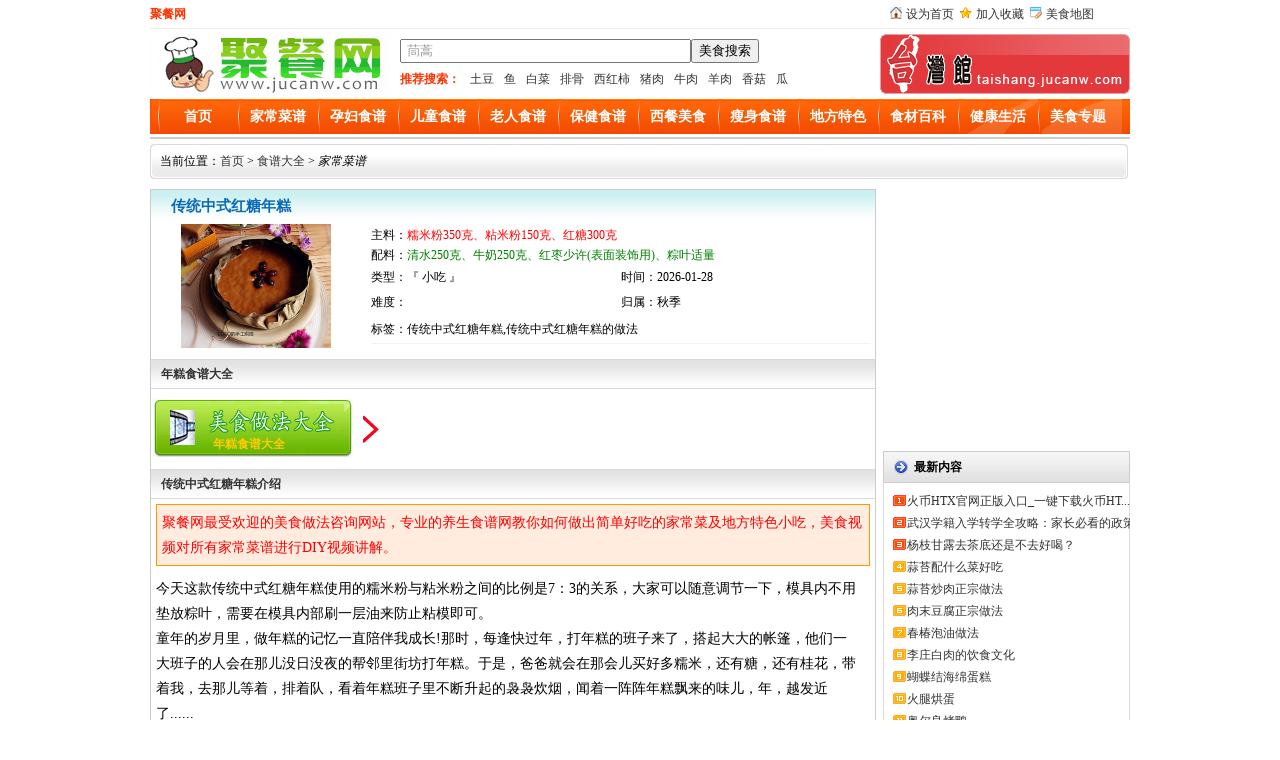

--- FILE ---
content_type: text/html; charset=utf-8
request_url: https://www.jucanw.com/jccp/16757.html
body_size: 5831
content:
<!DOCTYPE html><html><head><meta http-equiv="Content-Type" content="text/html; charset=utf-8" /><title>传统中式红糖年糕的的做法_图解好吃的传统中式红糖年糕怎么做-聚餐网</title><meta name="Keywords" content="传统中式红糖年糕,传统中式红糖年糕的做法"><meta name="Description" content="聚餐网最受欢迎的美食做法咨询网站，专业的养生食谱网教你如何做出简单好吃的家常菜及地方特色小吃，美食视频对所有家常菜谱进行DIY视频讲解。"><link href="https://www.jucanw.com/ling/Tpl/home/default/skin/head.css"  rel="stylesheet" type="text/css" /><link href="https://www.jucanw.com/ling/Tpl/home/default/skin/content.css"  rel="stylesheet" type="text/css" /><script src="https://www.jucanw.com/ling/Tpl/home/default/js/jquery.js" type="text/javascript"></script></head><body><div id="head_top"><div id="fx_top"><div id="fx_top_left"><strong>聚餐网</strong></div><div id="fx_top_right"><ul><li><span><img src="https://www.jucanw.com/ling/Tpl/home/default/skin/images/ico_14.gif"  alt="设为首页" width="12" height="12" /></span><a onclick="this.style.behavior='url(#default#homepage)';this.setHomePage('https://'+location.hostname+(location.port!=''?':':'')+location.port);" href="#">设为首页</a></li><li><span><img src="https://www.jucanw.com/ling/Tpl/home/default/skin/images/gif-0257.gif" alt="加入收藏" width="12" height="12" /></span><a href="#" onclick="javascript:window.external.addFavorite('https://'+location.hostname+(location.port!=''?':':'')+location.port,'聚餐网');">加入收藏</a></li><li><span><img src="https://www.jucanw.com/ling/Tpl/home/default/skin/images/map.gif" alt="美食地图" width="12" height="12" /></span><a href="/sitemap.xml" target="_blank">美食地图</a></li></ul></div></div><div id="fx_top_box"><div id="head_logo"><a href="https://www.jucanw.com/" title="聚餐网"><img src="https://www.jucanw.com/ling/Tpl/home/default/skin/logo.gif" alt="聚餐网" title="聚餐网" 
width="240" height="60" border="0" /></a></div><div id="head_search"><div id="search_div"><SCRIPT language=javascript>
function g(formname)	{
var url = "https://www.baidu.com/baidu";
formname.action = url;
return true;
}
</SCRIPT><form name="f1" target="_blank" onsubmit="return g(this)"><div class="searchsd"><input name="word" maxlength="100" class="textbox" value="茼蒿" onclick="if(this.value=='茼蒿'){this.value='';}" onfocus="this.select();"><input type="submit" value="美食搜索"><input name=tn type=hidden value="bds"><input name=cl type=hidden value="3" ><input name=ct type=hidden value="2097152"><input name=si type=hidden value="www.jucanw.com"><input name=s type=hidden value="on"></div></form></div><div class="hotKeyword"><b>推荐搜索：</b><a href="javascript:inputkey('土豆')">土豆</a><a href="javascript:inputkey('鱼')">鱼</a><a href="javascript:inputkey('白菜')">白菜</a><a href="javascript:inputkey('排骨')">排骨</a><a href="javascript:inputkey('西红柿')">西红柿</a><a href="javascript:inputkey('猪肉')">猪肉</a><a href="javascript:inputkey('牛肉')">牛肉</a><a href="javascript:inputkey('羊肉')">羊肉</a><a href="javascript:inputkey('香菇')">香菇</a><a href="javascript:inputkey('瓜')">瓜</a></div></div><div id="head_top_new"><img src="https://www.jucanw.com/ling/Tpl/home/default/skin/topr.jpg" alt="聚餐网台湾馆" width="250" height="60" border="0"></div></div></div><div class="youxi_all" id="tabs"><div class="tab_left"></div><div class="tabsC"><ul class="menu_1"><li><a href="https://www.jucanw.com/" rel="nofollow">首页</a></li><li><a href="https://www.jucanw.com/jccp/list_4.html">家常菜谱</a></li><li><a href="https://www.jucanw.com/yfsp/list_5.html">孕妇食谱</a></li><li><a href="https://www.jucanw.com/etsp/list_6.html">儿童食谱</a></li><li><a href="https://www.jucanw.com/lrsp/list_7.html">老人食谱</a></li><li><a href="https://www.jucanw.com/ylys/list_8.html">保健食谱</a></li><li><a href="https://www.jucanw.com/xcms/list_9.html">西餐美食</a></li><li><a href="https://www.jucanw.com/ssms/list_10.html">瘦身食谱</a></li><li><a href="https://www.jucanw.com/tsxc/list_11.html">地方特色</a></li><li><a href="https://www.jucanw.com/scbk/list_2.html">食材百科</a></li><li><a href="https://www.jucanw.com/jksh/list_3.html">健康生活</a></li><li><a href="https://www.jucanw.com/ztdq/list_32.html">美食专题</a></li></ul></div><div class="tab_right"></div></div><div class="gg_all" style="margin-top:3px;"><div id="adv"><script language="javascript" src="/plus/adjs/pc_960x90.js"></script></div></div><div class="gg_all" id="bj-hot">当前位置：<a href="https://www.jucanw.com/">首页</a> > <a href='https://www.jucanw.com/shipu/list_1.html'>食谱大全</a> > <i>家常菜谱</i></div><div class="youxi_all"><div id="game_con1_left"><div id="game_title">传统中式红糖年糕</div><div id="pin1"><div id="pin1_img1"><div align="center"><img src="https://www.jucanw.com/UploadFiles/2017/2/2017010222161985657.jpg"  width="154" height="124" border="0" alt="传统中式红糖年糕"/></div></div><div id="pin1_text1"><div class="content_con_top"><div>
                       主料：<font color="#FF0000">糯米粉350克、粘米粉150克、红糖300克</font></div><div>
                       配料：<font color="green">清水250克、牛奶250克、红枣少许(表面装饰用)、粽叶适量</font></div><div><p>类型：『 小吃 』</p><p>时间：2026-01-28</p></div><div><p>难度：</p><p>归属：秋季</p></div><span id="tt">标签：传统中式红糖年糕,传统中式红糖年糕的做法</span></div></div></div><div class="back">年糕食谱大全</div><div id="content_buttom"><div id="mszf"><a href="https://www.jucanw.com/zt/25273.html" title="年糕食谱大全"><span>年糕食谱大全</span></a></div><div id="down_m"></div><div id="download_right"><script language="javascript" src="/plus/adjs/pc_468x60.js"></script></div></div><div class="back">传统中式红糖年糕介绍</div><div class="keyText"><p><span style="color:red;">聚餐网最受欢迎的美食做法咨询网站，专业的养生食谱网教你如何做出简单好吃的家常菜及地方特色小吃，美食视频对所有家常菜谱进行DIY视频讲解。</span></p></div><div class="bd" id="scroll_bd"><div class="top" id="bd"><div id="divContent"><div id="MyContent"><p>
	今天这款传统中式红糖年糕使用的糯米粉与粘米粉之间的比例是7：3的关系，大家可以随意调节一下，模具内不用垫放粽叶，需要在模具内部刷一层油来防止粘模即可。</p>
<p>
	童年的岁月里，做年糕的记忆一直陪伴我成长!那时，每逢快过年，打年糕的班子来了，搭起大大的帐篷，他们一大班子的人会在那儿没日没夜的帮邻里街坊打年糕。于是，爸爸就会在那会儿买好多糯米，还有糖，还有桂花，带着我，去那儿等着，排着队，看着年糕班子里不断升起的袅袅炊烟，闻着一阵阵年糕飘来的味儿，年，越发近了......</p>
<p>
	参考份量：直径是蛋糕8寸圆模，厚度约3cm</p>
<p>
	<strong>材料：</strong>糯米粉350克、粘米粉150克、红糖300克、清水250克、牛奶250克、红枣少许(表面装饰用)、粽叶适量(可免，详见文后备注说明)</p>
<p>
	<strong>友情提示：</strong></p>
<p>
	1、本篇糯米粉与粘米粉共500克，之间的比例是7：3的关系。也可根据个人口感进行调整，介于7：3与6：4之间都是可行的，但若高于7：3，口感会太软太糯;反之，若低于6：4，口感会偏硬。</p>
<p>
	2、关于配方里的300克红糖。是的~听起来很多，但事实上成品并不很甜;另外，红糖年糕的成品色泽也完全来自于红糖的颜色。因此，大量减糖后，必然会导致年糕的成品色泽与口味，亲若问我可以减多少克糖?按我的意见~~是不能低于250克的。</p>
<h3>
	传统中式红糖年糕的做法：</h3>
<p>
	1、准备各种材料，过称。见图1</p>
<p>
	<img src="https://www.jucanw.com/UploadFiles/2017/2/2017010222151918644.jpg" style="margin-left: auto; margin-right: auto; display: block;" /></p>
<p>
	2、清水+红糖，用锅子加热煮开(不用大滚，微微煮开就行了)，搅拌至红糖溶解。见图2</p>
<p>
	3、等红糖水冷却至温温的温度后，倒入冷的牛奶，搅拌均匀。见图3</p>
<p>
	<img src="https://www.jucanw.com/UploadFiles/2017/2/2017010222152458276.jpg" style="margin-left: auto; margin-right: auto; display: block;" /></p>
<p>
	4、糯米粉+粘米粉混合均匀后，倒入牛奶红糖水里，边倒边搅拌至完全融合。搅拌均匀后即成浓稠的糊糊状。见图4-5</p>
<p>
	<img src="https://www.jucanw.com/UploadFiles/2017/2/201701022215302652.jpg" style="margin-left: auto; margin-right: auto; display: block;" /></p>
<p>
	5、将粽叶整齐的铺在模具后(粽叶要事先先浸泡浸泡或煮软一下)。见图6</p>
<p>
	6、将米糊倒入模具内。红枣剪开对半，去核，装饰一下，入锅蒸60分钟左右。见图7-8</p>
<p>
	<img src="https://www.jucanw.com/UploadFiles/2017/2/2017010222153562789.jpg" style="margin-left: auto; margin-right: auto; display: block;" /></p>
<p>
	7、蒸熟后，等冷却，脱模，再放入冰箱冷藏1-2小时，拿出，即可切块食用。</p>
<p>
	<strong>成品图：</strong></p>
<p>
	<img src="https://www.jucanw.com/UploadFiles/2017/2/2017010222154013290.jpg" style="margin-left: auto; margin-right: auto; display: block;" /></p>
<h3>
	传统中式红糖年糕制作技巧：</h3>
<p>
	A、模具内可以不用垫放粽叶，只需将模具内部刷一层油，或用不粘模都ok。</p>
<p>
	B、脱模后，之所以要放冰箱稍微冷藏一下，是为了方便切块，切口也会更整齐与平整。</p>
<p>
	C、有桂花，表面可撒少许桂花一起蒸。</p>
</div></div></div></div><div class="back"><div id="ps1"> 上一篇：<a href="https://www.jucanw.com/jccp/16758.html" title="酸辣炒白菜帮">酸辣炒白菜帮</a></div><div id="ps2"> 下一篇：<a href="https://www.jucanw.com/jccp/16756.html" title="酱卤牛腱">酱卤牛腱</a></div></div><div class="back">猜您喜欢：</div><div class="main_l_lable1"><script language="javascript" src="/plus/adjs/pc_700x60.js"></script></div><div class="back">相关年糕的食谱：</div><div class="main_l_lable1"><div class="glccp"><a href="https://www.jucanw.com/tsxc/28048.html" target="_blank"><img src="https://www.jucanw.com/ling/Upload/202001/5e0df2940f7e4.jpg" alt="山东红枣年糕" width="85" height="70"/></a><br><a href="https://www.jucanw.com/tsxc/28048.html" target="_blank">山东红枣年糕</a></div><div class="glccp"><a href="https://www.jucanw.com/jccp/27595.html" target="_blank"><img src="https://www.jucanw.com/ling/Upload/201905/5cebd51fd6604.jpg" alt="家常排骨烧年糕" width="85" height="70"/></a><br><a href="https://www.jucanw.com/jccp/27595.html" target="_blank">家常排骨烧年糕</a></div><div class="glccp"><a href="https://www.jucanw.com/jccp/27419.html" target="_blank"><img src="https://www.jucanw.com/ling/Upload/201902/5c6663d19dcb5.jpg" alt="年糕炒白菜家常做法" width="85" height="70"/></a><br><a href="https://www.jucanw.com/jccp/27419.html" target="_blank">年糕炒白菜家常做法</a></div><div class="glccp"><a href="https://www.jucanw.com/tsxc/27403.html" target="_blank"><img src="https://www.jucanw.com/ling/Upload/201901/5c530e13826c7.jpg" alt="正宗甜辣酱炒年糕" width="85" height="70"/></a><br><a href="https://www.jucanw.com/tsxc/27403.html" target="_blank">正宗甜辣酱炒年糕</a></div><div class="glccp"><a href="https://www.jucanw.com/jccp/27402.html" target="_blank"><img src="https://www.jucanw.com/ling/Upload/201901/5c53097d3dfa9.jpg" alt="农村黄米面年糕" width="85" height="70"/></a><br><a href="https://www.jucanw.com/jccp/27402.html" target="_blank">农村黄米面年糕</a></div><div class="glccp"><a href="https://www.jucanw.com/ssms/26499.html" target="_blank"><img src="https://www.jucanw.com/ling/Upload/201805/5afeb5214a464.jpg" alt="年糕小龙虾" width="85" height="70"/></a><br><a href="https://www.jucanw.com/ssms/26499.html" target="_blank">年糕小龙虾</a></div><div class="glccp"><a href="https://www.jucanw.com/ssms/26498.html" target="_blank"><img src="https://www.jucanw.com/ling/Upload/201805/5afeb949a6317.jpg" alt="年糕小龙虾(不加一滴水用啤酒焖)" width="85" height="70"/></a><br><a href="https://www.jucanw.com/ssms/26498.html" target="_blank">年糕小龙虾(不加一滴水用啤酒焖)</a></div><div class="glccp"><a href="https://www.jucanw.com/ssms/24239.html" target="_blank"><img src="https://www.jucanw.com/UploadFiles/2017/2/2017102520390773289.jpg" alt="娃娃菜肉丸年糕汤" width="85" height="70"/></a><br><a href="https://www.jucanw.com/ssms/24239.html" target="_blank">娃娃菜肉丸年糕汤</a></div><div class="glccp"><a href="https://www.jucanw.com/ssms/24122.html" target="_blank"><img src="https://www.jucanw.com/UploadFiles/2016/2/2016112221030052510.jpg" alt="鲜味年糕汤" width="85" height="70"/></a><br><a href="https://www.jucanw.com/ssms/24122.html" target="_blank">鲜味年糕汤</a></div><div class="glccp"><a href="https://www.jucanw.com/ssms/23959.html" target="_blank"><img src="https://www.jucanw.com/UploadFiles/2016/295/2016060716563294112.jpg" alt="韩式辣炒鸡排年糕" width="85" height="70"/></a><br><a href="https://www.jucanw.com/ssms/23959.html" target="_blank">韩式辣炒鸡排年糕</a></div></div><div class="back">相关年糕的文章：</div><div class="main_l_lable2"><div class="glcask"><a href="https://www.jucanw.com/mszx/reliang/5499.html" target="_blank">年糕的热量</a><span><img src="https://www.jucanw.com/ling/Tpl/home/default/images/hotsale_1.gif"/></span></div><div class="glcask"><a href="https://www.jucanw.com/mszx/jfff/5365.html" target="_blank">哺乳期可以吃年糕吗?哺乳期吃年糕会回奶吗?</a><span><img src="https://www.jucanw.com/ling/Tpl/home/default/images/hotsale_2.gif"/></span></div><div class="glcask"><a href="https://www.jucanw.com/mszx/jfff/5030.html" target="_blank">年糕粘在一起怎么分开?</a><span><img src="https://www.jucanw.com/ling/Tpl/home/default/images/hotsale_3.gif"/></span></div><div class="glcask"><a href="https://www.jucanw.com/mszx/mszx/3073.html" target="_blank">隔夜的年糕可以吃吗?年糕过夜后还能来能吃?</a><span><img src="https://www.jucanw.com/ling/Tpl/home/default/images/hotsale_4.gif"/></span></div><div class="glcask"><a href="https://www.jucanw.com/mszx/mszx/2863.html" target="_blank">年糕的保存方法图解</a><span><img src="https://www.jucanw.com/ling/Tpl/home/default/images/hotsale_5.gif"/></span></div><div class="glcask"><a href="https://www.jucanw.com/mszx/mszx/2862.html" target="_blank">如何晒干年糕片不开裂?年糕存放不开裂技巧</a><span><img src="https://www.jucanw.com/ling/Tpl/home/default/images/hotsale_6.gif"/></span></div><div class="glcask"><a href="https://www.jucanw.com/mszx/mszx/2526.html" target="_blank">蒸年糕需要多长时间熟透</a><span><img src="https://www.jucanw.com/ling/Tpl/home/default/images/hotsale_7.gif"/></span></div><div class="glcask"><a href="https://www.jucanw.com/mszx/mszx/2155.html" target="_blank">2包糯米粉轻松搞定年糕小吃</a><span><img src="https://www.jucanw.com/ling/Tpl/home/default/images/hotsale_8.gif"/></span></div></div></div><div id="game_con1_right"><div class="right_ad"><script language="javascript" src="/plus/adjs/pc_250x250_1.js"></script></div><div class="div_1"><h3>最新内容</h3><div id="grcon3"><ul><li><a href="https://www.jucanw.com/mszx/jfff/40575.html" target="_blank">火币HTX官网正版入口_一键下载火币HT...</a></li><li><a href="https://www.jucanw.com/mszx/jfff/29526.html" target="_blank">武汉学籍入学转学全攻略：家长必看的政策解...</a></li><li><a href="https://www.jucanw.com/mszx/jfff/29525.html" target="_blank">杨枝甘露去茶底还是不去好喝？</a></li><li><a href="https://www.jucanw.com/zt/29524.html" target="_blank">蒜苔配什么菜好吃</a></li><li><a href="https://www.jucanw.com/jccp/29523.html" target="_blank">蒜苔炒肉正宗做法</a></li><li><a href="https://www.jucanw.com/jccp/29522.html" target="_blank">肉末豆腐正宗做法</a></li><li><a href="https://www.jucanw.com/jccp/29521.html" target="_blank">春椿泡油做法</a></li><li><a href="https://www.jucanw.com/mszx/jfff/29520.html" target="_blank">李庄白肉的饮食文化</a></li><li><a href="https://www.jucanw.com/jccp/29519.html" target="_blank">蝴蝶结海绵蛋糕</a></li><li><a href="https://www.jucanw.com/jccp/29518.html" target="_blank">火腿烘蛋</a></li><li><a href="https://www.jucanw.com/jccp/29517.html" target="_blank">奥尔良烤鸭</a></li><li><a href="https://www.jucanw.com/jccp/29516.html" target="_blank">杏鲍菇焖豆腐</a></li><li><a href="https://www.jucanw.com/jccp/29515.html" target="_blank">煮花生</a></li><li><a href="https://www.jucanw.com/jccp/29514.html" target="_blank">秀珍菇烧豆腐汤</a></li><li><a href="https://www.jucanw.com/jccp/29513.html" target="_blank">苦瓜凉拌最简单的做法</a></li></ul></div></div><div class="right_ad"><script language="javascript" src="/plus/adjs/pc_250x250_2.js"></script></div><div class="div_1"><h3>最新专题</h3><div id="listfl"><ul><li><a href="https://www.jucanw.com/zt/29524.html" title="蒜苔配什么菜好吃" target="_blank">蒜苔配什么菜好吃</a></li><li><a href="https://www.jucanw.com/zt/28590.html" title="每日一菜50道家常菜谱" target="_blank">每日一菜50道家常菜谱</a></li><li><a href="https://www.jucanw.com/zt/28584.html" title="君之烘焙食谱大全" target="_blank">君之烘焙食谱大全</a></li><li><a href="https://www.jucanw.com/zt/28583.html" title="汤的100种做法" target="_blank">汤的100种做法</a></li><li><a href="https://www.jucanw.com/zt/28576.html" title="凉拌粉丝的做法大全" target="_blank">凉拌粉丝的做法大全</a></li><li><a href="https://www.jucanw.com/zt/28561.html" title="猪肝汤的做法整合" target="_blank">猪肝汤的做法整合</a></li><li><a href="https://www.jucanw.com/zt/28557.html" title="烧饼的做法和配方" target="_blank">烧饼的做法和配方</a></li><li><a href="https://www.jucanw.com/zt/28553.html" title="地三鲜的做法大全" target="_blank">地三鲜的做法大全</a></li><li><a href="https://www.jucanw.com/zt/28546.html" title="酸辣土豆丝做法大全" target="_blank">酸辣土豆丝做法大全</a></li><li><a href="https://www.jucanw.com/zt/28541.html" title="鸡蛋汤的做法大全家常菜" target="_blank">鸡蛋汤的做法大全家常菜</a></li></ul></div></div></div></div><div id="foot"><strong>聚餐网最受欢迎的美食做法咨询网站，专业的养生食谱网教你如何做出简单好吃的家常菜及地方特色小吃，美食视频对所有家常菜谱进行DIY视频讲解。</strong><br/>
版权所有：聚餐网 www.jucanw.com<br/> Copyright 2011-2019 备案号:<a href="https://beian.miit.gov.cn" target="_blank" rel="nofollow">鄂ICP备15004276号-1</a></br>涉及版权的内容，请来电告知，聚餐网将在3个工作日内删除 QQ:<font color=red>82879947</font></div><script src="https://www.jucanw.com/ling/Tpl/home/default/js/ajax.js" type="text/javascript"></script></body></html>